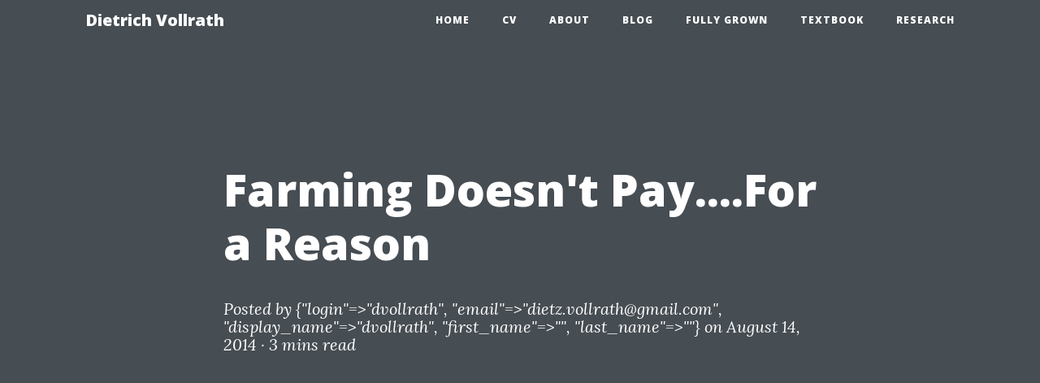

--- FILE ---
content_type: text/html; charset=utf-8
request_url: https://growthecon.com/feed/2014/08/14/farming-doesnt-pay-for-a-reason.html
body_size: 4165
content:
<!DOCTYPE html>

<html>

<head>

  <meta charset="utf-8">
  <meta name="viewport" content="width=device-width, initial-scale=1, shrink-to-fit=no">

  <title>
    Farming Doesn&#39;t Pay....For a Reason - Dietrich Vollrath
    
  </title>

  <meta name="description" content="An op-ed in the NYT showed up the other day, by Bren Smith, a farmer who lamented the fact that farmers like him (small, local suppliers) were having trouble...">

  <link href='https://fonts.googleapis.com/css?family=Lora:400,700,400italic,700italic' rel='stylesheet' type='text/css'>
  <link href='https://fonts.googleapis.com/css?family=Open+Sans:300italic,400italic,600italic,700italic,800italic,400,300,600,700,800' rel='stylesheet' type='text/css'>

  <script src="https://use.fontawesome.com/releases/v5.15.3/js/all.js" crossorigin="anonymous"></script>

  <link rel="stylesheet" href="/assets/main.css">
  <link rel="canonical" href="https://growthecon.com/feed/2014/08/14/farming-doesnt-pay-for-a-reason.html">
  <link rel="alternate" type="application/rss+xml" title="Dietrich Vollrath" href="/feed.xml">

</head>


<body>

  <!-- Navigation -->
<nav class="navbar navbar-expand-lg navbar-light fixed-top" id="mainNav">
  <div class="container">
    <a class="navbar-brand" href="/">Dietrich Vollrath</a>
    <button class="navbar-toggler navbar-toggler-right" type="button" data-toggle="collapse" data-target="#navbarResponsive" aria-controls="navbarResponsive" aria-expanded="false" aria-label="Toggle navigation">
      Menu
      <i class="fa fa-bars"></i>
    </button>
    <div class="collapse navbar-collapse" id="navbarResponsive">
      <ul class="navbar-nav ml-auto">
        <li class="nav-item">
          <a class="nav-link" href="/">Home</a>
        </li>
        <li class="nav-item">
          <a class="nav-link" href="/assets/cv_vollrath.pdf">CV</a>
        </li>
        <li class="nav-item">
          <a class="nav-link" href="/about">About</a>
        </li>
        <li class="nav-item">
          <a class="nav-link" href="/posts">Blog</a>
        </li>
        <li class="nav-item">
          <a class="nav-link" href="/fully">Fully Grown</a>
        </li>
        <li class="nav-item">
          <a class="nav-link" href="/textbook">Textbook</a>
        </li>
        <li class="nav-item">
          <a class="nav-link" href="/research">Research</a>
        </li>
      </ul>
    </div>
  </div>
</nav>


  <!-- Page Header -->

  <header class="masthead">
    
    <div class="overlay"></div>
    <div class="container">
      <div class="row">
        <div class="col-lg-8 col-md-10 mx-auto">
          <div class="post-heading">
            <h1>Farming Doesn't Pay....For a Reason</h1>
            
            <span class="meta">Posted by
              <a href="#">{"login"=>"dvollrath", "email"=>"<span class="__cf_email__" data-cfemail="52363b3726287c243d3e3e2033263a12353f333b3e7c313d3f">[email&#160;protected]</span>", "display_name"=>"dvollrath", "first_name"=>"", "last_name"=>""}</a>
              on August 14, 2014 &middot; <span class="reading-time" title="Estimated read time">
  
   3 mins  read </span>

            </span>
          </div>
        </div>
      </div>
    </div>
  </header>

  <div class="container">
    <div class="row">
      <div class="col-lg-8 col-md-10 mx-auto">

        <p>An <a href="http://www.nytimes.com/2014/08/10/opinion/sunday/dont-let-your-children-grow-up-to-be-farmers.html?hp&amp;action=click&amp;pgtype=Homepage&amp;module=c-column-top-span-region&amp;region=c-column-top-span-region&amp;WT.nav=c-column-top-span-region&amp;_r=0">op-ed</a> in the NYT showed up the other day, by Bren Smith, a farmer who lamented the fact that farmers like him (small, local suppliers) were having trouble making money. This despite the surge in farm-to-table restaurants and the "locavore" movement. </p>
<p>Why? Why haven't the new crop of small, local, hands-on farmers been able to make money? For the same reasons that farmers throughout history have not been able to make money. Their particular product is homogenous across producers, and almost perfectly substitutable with other products. Farmers have essentially no market power. No market power, no profits. Farming is probably the closest thing we have to the perfectly competitive market of Econ 101 textbooks.</p>
<p>Your hand-grown tomato (or kale, or beef, or whatever) faces both competition from other hand-grown tomatoes, as well as competition from conventionally-grown tomatoes. Even more, there is competition from other foods; even farm-to-table restaurants will change their menus to use lower-cost foods if your tomatoes cost too much. So even if your tomato is the greatest, most loved, best-grown tomato ever, you aren't going to be able to get a premium for it. And hence it's going to be hard to make money farming those tomatoes, especially if you are using really inefficient methods that require lots of manual labor.</p>
<p>Understanding the economics of farming takes us back to David Ricardo: <em>farmers</em> don't make money, <em>landowners</em> make money. </p>
<p>If you read beneath the surface of Mr. Smith's suggested remedies, he understands this. In his words:</p>
<blockquote><p>
But now it’s time for farmers to shape our own agenda. We need to fight for loan forgiveness for college grads who pursue agriculture; programs to turn farmers from tenants into landowners; guaranteed affordable health care; and shifting subsidies from factory farms to family farms. We need to take the lead in shaping a new food economy by building our own production hubs and distribution systems. And we need to support workers up and down the supply chain who are fighting for better wages so that their families can afford to buy the food we grow.
</p></blockquote>
<p>If you want farmers to have money, then you have to give it them directly (subsidies), give it to them indirectly (loan forgiveness or cheap health care), or give them a money-producing asset (land or a distribution chain). But competition is a bitch, and there is no world (including a higher-wage world) in which the pure act of producing food is going to make money for farmers. </p>


        <hr>

        <div class="clearfix">

          
          <a class="btn btn-primary float-left" href="/feed/2014/08/11/avoid-cliches-like-the-plague.html" data-toggle="tooltip" data-placement="top" title="Avoid Cliches like the Plague">&larr; Previous<span class="d-none d-md-inline">
              Post</span></a>
          
          
          <a class="btn btn-primary float-right" href="/feed/2014/08/19/the-loss-of-skill-in-the-industrial-revolution.html" data-toggle="tooltip" data-placement="top" title="The Loss of Skill in the Industrial Revolution">Next<span class="d-none d-md-inline">
              Post</span> &rarr;</a>
          

        </div>

      </div>
    </div>
  </div>


  <!-- Footer -->

<hr>

<footer>

  <div class="container">
    <div class="row">
      <div class="col-lg-8 col-md-10 mx-auto">
        <ul class="list-inline text-center">
          
          <li class="list-inline-item">
            <a href="/cdn-cgi/l/email-protection#26424f43525c0850494a4a5447524e66414b474f4a0845494b">
              <span class="fa-stack fa-lg">
                <i class="fas fa-circle fa-stack-2x"></i>
                <i class="far fa-envelope fa-stack-1x fa-inverse"></i>
              </span>
            </a>
          </li>
          
          
          <li class="list-inline-item">
            <a href="https://twitter.com/DietzVollrath">
              <span class="fa-stack fa-lg">
                <i class="fas fa-circle fa-stack-2x"></i>
                <i class="fab fa-twitter fa-stack-1x fa-inverse"></i>
              </span>
            </a>
          </li>
          
          
          
          
          <li class="list-inline-item">
            <a href="https://github.com/dvollrath">
              <span class="fa-stack fa-lg">
                <i class="fas fa-circle fa-stack-2x"></i>
                <i class="fab fa-github fa-stack-1x fa-inverse"></i>
              </span>
            </a>
          </li>
          
          
        </ul>
        <center>          
          <link href="//cdn-images.mailchimp.com/embedcode/slim-081711.css" rel="stylesheet" type="text/css">
          <style type="text/css">
            #mc_embed_signup{background:#fff; clear:left; font:14px Helvetica,Arial,sans-serif;  width:1000px;}
            /* Add your own MailChimp form style overrides in your site stylesheet or in this style block.
               We recommend moving this block and the preceding CSS link to the HEAD of your HTML file. */
          </style>
          <div id="mc_embed_signup">
          <a name="mc_anchor"></a>
          <form action="//growthecon.us12.list-manage.com/subscribe/post?u=bc4921b82e22a7df72ab34622&amp;id=c99e71f9d7" method="post" id="mc-embedded-subscribe-form" name="mc-embedded-subscribe-form" class="validate" target="_blank" novalidate>
              <div id="mc_embed_signup_scroll">
            <label for="mce-EMAIL">Receive new posts via email</label>
            <input type="email" value="" name="EMAIL" class="email" id="mce-EMAIL" placeholder="email address" required>
              <!-- real people should not fill this in and expect good things - do not remove this or risk form bot signups-->
              <div style="position: absolute; left: -5000px;" aria-hidden="true"><input type="text" name="b_bc4921b82e22a7df72ab34622_c99e71f9d7" tabindex="-1" value=""></div>
              <div class="clear"><input type="submit" value="Subscribe" name="subscribe" id="mc-embedded-subscribe" class="button"></div>
              </div>
          </form>
          </div>
          </center>

        <p class="copyright text-muted">Copyright &copy; Dietrich Vollrath 2026</p>
      </div>
    </div>
  </div>
</footer>


  <script data-cfasync="false" src="/cdn-cgi/scripts/5c5dd728/cloudflare-static/email-decode.min.js"></script><script src="https://code.jquery.com/jquery-3.5.1.min.js"></script>
<script src="https://cdn.jsdelivr.net/npm/bootstrap@4.6.0/dist/js/bootstrap.bundle.min.js"></script>
<script src="/assets/vendor/startbootstrap-clean-blog/js/scripts.js"></script>

<script src="/assets/scripts.js"></script>

<script type="text/x-mathjax-config">
    MathJax.Hub.Config({
    tex2jax: {
    inlineMath: [['$','$'], ['\\(','\\)']],
    processEscapes: true
    }
    });
</script>
<script type="text/javascript" async
src="https://cdn.mathjax.org/mathjax/latest/MathJax.js?config=TeX-MML-AM_CHTML">
</script>




  <!-- Global site tag (gtag.js) - Google Analytics -->
<script async src="https://www.googletagmanager.com/gtag/js?id=UA-72839737-1"></script>
<script>
  window.dataLayer = window.dataLayer || [];
  function gtag(){dataLayer.push(arguments);}
  gtag('js', new Date());

  gtag('config', 'UA-72839737-1');
</script>



<script defer src="https://static.cloudflareinsights.com/beacon.min.js/vcd15cbe7772f49c399c6a5babf22c1241717689176015" integrity="sha512-ZpsOmlRQV6y907TI0dKBHq9Md29nnaEIPlkf84rnaERnq6zvWvPUqr2ft8M1aS28oN72PdrCzSjY4U6VaAw1EQ==" data-cf-beacon='{"version":"2024.11.0","token":"5e2cd9df4f4f4300b7209e6408e4e6c9","r":1,"server_timing":{"name":{"cfCacheStatus":true,"cfEdge":true,"cfExtPri":true,"cfL4":true,"cfOrigin":true,"cfSpeedBrain":true},"location_startswith":null}}' crossorigin="anonymous"></script>
</body>

</html>
